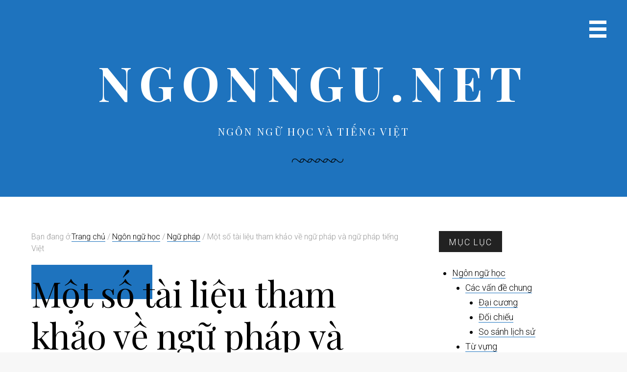

--- FILE ---
content_type: text/html; charset=UTF-8
request_url: https://ngonngu.net/tltk/162
body_size: 16388
content:
<!DOCTYPE html>
<html lang="vi">
<head >
<meta charset="UTF-8" />
<meta name="viewport" content="width=device-width, initial-scale=1" />
<meta name='robots' content='index, follow, max-image-preview:large, max-snippet:-1, max-video-preview:-1' />

	<!-- This site is optimized with the Yoast SEO plugin v26.7 - https://yoast.com/wordpress/plugins/seo/ -->
	<title>Một số tài liệu tham khảo về ngữ pháp và ngữ pháp tiếng Việt - ngonngu.net</title>
	<link rel="canonical" href="https://ngonngu.net/tltk/162" />
	<meta property="og:locale" content="vi_VN" />
	<meta property="og:type" content="article" />
	<meta property="og:title" content="Một số tài liệu tham khảo về ngữ pháp và ngữ pháp tiếng Việt - ngonngu.net" />
	<meta property="og:description" content="Danh mục một số tài liệu tham khảo về ngữ pháp và ngữ pháp tiếng Việt." />
	<meta property="og:url" content="https://ngonngu.net/tltk/162" />
	<meta property="og:site_name" content="ngonngu.net" />
	<meta property="article:published_time" content="2006-11-29T17:39:10+00:00" />
	<meta property="og:image" content="https://ngonngu.net/wp-content/uploads/2023/12/ngonngu.net_.png" />
	<meta property="og:image:width" content="1280" />
	<meta property="og:image:height" content="853" />
	<meta property="og:image:type" content="image/png" />
	<meta name="author" content="ngonngu.net" />
	<meta name="twitter:card" content="summary_large_image" />
	<meta name="twitter:label1" content="Được viết bởi" />
	<meta name="twitter:data1" content="ngonngu.net" />
	<meta name="twitter:label2" content="Ước tính thời gian đọc" />
	<meta name="twitter:data2" content="9 phút" />
	<script type="application/ld+json" class="yoast-schema-graph">{"@context":"https://schema.org","@graph":[{"@type":"Article","@id":"https://ngonngu.net/tltk/162#article","isPartOf":{"@id":"https://ngonngu.net/tltk/162"},"author":{"name":"ngonngu.net","@id":"https://ngonngu.net/#/schema/person/eedbd567973dc62e0dbd4f0392c0e85e"},"headline":"Một số tài liệu tham khảo về ngữ pháp và ngữ pháp tiếng Việt","datePublished":"2006-11-29T17:39:10+00:00","mainEntityOfPage":{"@id":"https://ngonngu.net/tltk/162"},"wordCount":1747,"publisher":{"@id":"https://ngonngu.net/#organization"},"articleSection":["Ngữ pháp"],"inLanguage":"vi"},{"@type":"WebPage","@id":"https://ngonngu.net/tltk/162","url":"https://ngonngu.net/tltk/162","name":"Một số tài liệu tham khảo về ngữ pháp và ngữ pháp tiếng Việt - ngonngu.net","isPartOf":{"@id":"https://ngonngu.net/#website"},"datePublished":"2006-11-29T17:39:10+00:00","breadcrumb":{"@id":"https://ngonngu.net/tltk/162#breadcrumb"},"inLanguage":"vi","potentialAction":[{"@type":"ReadAction","target":["https://ngonngu.net/tltk/162"]}]},{"@type":"BreadcrumbList","@id":"https://ngonngu.net/tltk/162#breadcrumb","itemListElement":[{"@type":"ListItem","position":1,"name":"Home","item":"https://ngonngu.net/"},{"@type":"ListItem","position":2,"name":"Một số tài liệu tham khảo về ngữ pháp và ngữ pháp tiếng Việt"}]},{"@type":"WebSite","@id":"https://ngonngu.net/#website","url":"https://ngonngu.net/","name":"ngonngu.net","description":"Ngôn ngữ học và Tiếng Việt","publisher":{"@id":"https://ngonngu.net/#organization"},"potentialAction":[{"@type":"SearchAction","target":{"@type":"EntryPoint","urlTemplate":"https://ngonngu.net/?s={search_term_string}"},"query-input":{"@type":"PropertyValueSpecification","valueRequired":true,"valueName":"search_term_string"}}],"inLanguage":"vi"},{"@type":"Organization","@id":"https://ngonngu.net/#organization","name":"ngonngu.net","url":"https://ngonngu.net/","logo":{"@type":"ImageObject","inLanguage":"vi","@id":"https://ngonngu.net/#/schema/logo/image/","url":"https://ngonngu.net/wp-content/uploads/2023/12/ngonngu.net_.png","contentUrl":"https://ngonngu.net/wp-content/uploads/2023/12/ngonngu.net_.png","width":1280,"height":853,"caption":"ngonngu.net"},"image":{"@id":"https://ngonngu.net/#/schema/logo/image/"}},{"@type":"Person","@id":"https://ngonngu.net/#/schema/person/eedbd567973dc62e0dbd4f0392c0e85e","name":"ngonngu.net","image":{"@type":"ImageObject","inLanguage":"vi","@id":"https://ngonngu.net/#/schema/person/image/","url":"https://secure.gravatar.com/avatar/dcc1691cfa6792876e5ec07914bd5c237747bfea8dc2a8230f49c7dc0af72494?s=96&d=mm&r=g","contentUrl":"https://secure.gravatar.com/avatar/dcc1691cfa6792876e5ec07914bd5c237747bfea8dc2a8230f49c7dc0af72494?s=96&d=mm&r=g","caption":"ngonngu.net"},"url":"https://ngonngu.net/author/lngt"}]}</script>
	<!-- / Yoast SEO plugin. -->


<link rel='dns-prefetch' href='//stats.wp.com' />
<link rel='dns-prefetch' href='//fonts.googleapis.com' />
<link rel='dns-prefetch' href='//maxcdn.bootstrapcdn.com' />
<link rel='dns-prefetch' href='//www.googletagmanager.com' />
<link rel="alternate" type="application/rss+xml" title="Dòng thông tin ngonngu.net &raquo;" href="https://ngonngu.net/feed" />
<link rel="alternate" type="application/rss+xml" title="ngonngu.net &raquo; Dòng bình luận" href="https://ngonngu.net/comments/feed" />
<link rel="alternate" type="application/rss+xml" title="ngonngu.net &raquo; Một số tài liệu tham khảo về ngữ pháp và ngữ pháp tiếng Việt Dòng bình luận" href="https://ngonngu.net/tltk/162/feed" />
<link rel="alternate" title="oNhúng (JSON)" type="application/json+oembed" href="https://ngonngu.net/wp-json/oembed/1.0/embed?url=https%3A%2F%2Fngonngu.net%2Ftltk%2F162" />
<link rel="alternate" title="oNhúng (XML)" type="text/xml+oembed" href="https://ngonngu.net/wp-json/oembed/1.0/embed?url=https%3A%2F%2Fngonngu.net%2Ftltk%2F162&#038;format=xml" />
<style id='wp-img-auto-sizes-contain-inline-css' type='text/css'>
img:is([sizes=auto i],[sizes^="auto," i]){contain-intrinsic-size:3000px 1500px}
/*# sourceURL=wp-img-auto-sizes-contain-inline-css */
</style>
<link rel='stylesheet' id='milan-pro-css' href='https://ngonngu.net/wp-content/themes/milan/style.css?ver=1.1.0' type='text/css' media='all' />
<style id='milan-pro-inline-css' type='text/css'>

		.site-header,
		.single .entry-title:before,
		.comment-reply-title  {
			background-color: #1e73be;
		}

		.archive-pagination a,
		.site-main #infinite-handle span button,
		.site-main #infinite-handle span button:hover,
		.site-main #infinite-handle span button:focus,
		.archive-pagination a:before,
		#infinite-handle button:before,
		.main-navigation a,
		.byline a,
		.cat-links a,
		.entry-content a,
		.featured-primary .entry-excerpt a,
		.post-navigation .nav-links a,
		.comment-navigation a,
		.comment-content a,
		.comment-form a,
		.comment-author span[itemprop="name"] a,
		.widget a,
		.site-footer p a,
		.breadcrumb a,
		.featured-row {
			border-color: #1e73be;
		}
		

		.site-header {
			background-image: url( '' );
		}
/*# sourceURL=milan-pro-inline-css */
</style>
<style id='wp-emoji-styles-inline-css' type='text/css'>

	img.wp-smiley, img.emoji {
		display: inline !important;
		border: none !important;
		box-shadow: none !important;
		height: 1em !important;
		width: 1em !important;
		margin: 0 0.07em !important;
		vertical-align: -0.1em !important;
		background: none !important;
		padding: 0 !important;
	}
/*# sourceURL=wp-emoji-styles-inline-css */
</style>
<style id='wp-block-library-inline-css' type='text/css'>
:root{--wp-block-synced-color:#7a00df;--wp-block-synced-color--rgb:122,0,223;--wp-bound-block-color:var(--wp-block-synced-color);--wp-editor-canvas-background:#ddd;--wp-admin-theme-color:#007cba;--wp-admin-theme-color--rgb:0,124,186;--wp-admin-theme-color-darker-10:#006ba1;--wp-admin-theme-color-darker-10--rgb:0,107,160.5;--wp-admin-theme-color-darker-20:#005a87;--wp-admin-theme-color-darker-20--rgb:0,90,135;--wp-admin-border-width-focus:2px}@media (min-resolution:192dpi){:root{--wp-admin-border-width-focus:1.5px}}.wp-element-button{cursor:pointer}:root .has-very-light-gray-background-color{background-color:#eee}:root .has-very-dark-gray-background-color{background-color:#313131}:root .has-very-light-gray-color{color:#eee}:root .has-very-dark-gray-color{color:#313131}:root .has-vivid-green-cyan-to-vivid-cyan-blue-gradient-background{background:linear-gradient(135deg,#00d084,#0693e3)}:root .has-purple-crush-gradient-background{background:linear-gradient(135deg,#34e2e4,#4721fb 50%,#ab1dfe)}:root .has-hazy-dawn-gradient-background{background:linear-gradient(135deg,#faaca8,#dad0ec)}:root .has-subdued-olive-gradient-background{background:linear-gradient(135deg,#fafae1,#67a671)}:root .has-atomic-cream-gradient-background{background:linear-gradient(135deg,#fdd79a,#004a59)}:root .has-nightshade-gradient-background{background:linear-gradient(135deg,#330968,#31cdcf)}:root .has-midnight-gradient-background{background:linear-gradient(135deg,#020381,#2874fc)}:root{--wp--preset--font-size--normal:16px;--wp--preset--font-size--huge:42px}.has-regular-font-size{font-size:1em}.has-larger-font-size{font-size:2.625em}.has-normal-font-size{font-size:var(--wp--preset--font-size--normal)}.has-huge-font-size{font-size:var(--wp--preset--font-size--huge)}.has-text-align-center{text-align:center}.has-text-align-left{text-align:left}.has-text-align-right{text-align:right}.has-fit-text{white-space:nowrap!important}#end-resizable-editor-section{display:none}.aligncenter{clear:both}.items-justified-left{justify-content:flex-start}.items-justified-center{justify-content:center}.items-justified-right{justify-content:flex-end}.items-justified-space-between{justify-content:space-between}.screen-reader-text{border:0;clip-path:inset(50%);height:1px;margin:-1px;overflow:hidden;padding:0;position:absolute;width:1px;word-wrap:normal!important}.screen-reader-text:focus{background-color:#ddd;clip-path:none;color:#444;display:block;font-size:1em;height:auto;left:5px;line-height:normal;padding:15px 23px 14px;text-decoration:none;top:5px;width:auto;z-index:100000}html :where(.has-border-color){border-style:solid}html :where([style*=border-top-color]){border-top-style:solid}html :where([style*=border-right-color]){border-right-style:solid}html :where([style*=border-bottom-color]){border-bottom-style:solid}html :where([style*=border-left-color]){border-left-style:solid}html :where([style*=border-width]){border-style:solid}html :where([style*=border-top-width]){border-top-style:solid}html :where([style*=border-right-width]){border-right-style:solid}html :where([style*=border-bottom-width]){border-bottom-style:solid}html :where([style*=border-left-width]){border-left-style:solid}html :where(img[class*=wp-image-]){height:auto;max-width:100%}:where(figure){margin:0 0 1em}html :where(.is-position-sticky){--wp-admin--admin-bar--position-offset:var(--wp-admin--admin-bar--height,0px)}@media screen and (max-width:600px){html :where(.is-position-sticky){--wp-admin--admin-bar--position-offset:0px}}

/*# sourceURL=wp-block-library-inline-css */
</style><style id='global-styles-inline-css' type='text/css'>
:root{--wp--preset--aspect-ratio--square: 1;--wp--preset--aspect-ratio--4-3: 4/3;--wp--preset--aspect-ratio--3-4: 3/4;--wp--preset--aspect-ratio--3-2: 3/2;--wp--preset--aspect-ratio--2-3: 2/3;--wp--preset--aspect-ratio--16-9: 16/9;--wp--preset--aspect-ratio--9-16: 9/16;--wp--preset--color--black: #000000;--wp--preset--color--cyan-bluish-gray: #abb8c3;--wp--preset--color--white: #ffffff;--wp--preset--color--pale-pink: #f78da7;--wp--preset--color--vivid-red: #cf2e2e;--wp--preset--color--luminous-vivid-orange: #ff6900;--wp--preset--color--luminous-vivid-amber: #fcb900;--wp--preset--color--light-green-cyan: #7bdcb5;--wp--preset--color--vivid-green-cyan: #00d084;--wp--preset--color--pale-cyan-blue: #8ed1fc;--wp--preset--color--vivid-cyan-blue: #0693e3;--wp--preset--color--vivid-purple: #9b51e0;--wp--preset--gradient--vivid-cyan-blue-to-vivid-purple: linear-gradient(135deg,rgb(6,147,227) 0%,rgb(155,81,224) 100%);--wp--preset--gradient--light-green-cyan-to-vivid-green-cyan: linear-gradient(135deg,rgb(122,220,180) 0%,rgb(0,208,130) 100%);--wp--preset--gradient--luminous-vivid-amber-to-luminous-vivid-orange: linear-gradient(135deg,rgb(252,185,0) 0%,rgb(255,105,0) 100%);--wp--preset--gradient--luminous-vivid-orange-to-vivid-red: linear-gradient(135deg,rgb(255,105,0) 0%,rgb(207,46,46) 100%);--wp--preset--gradient--very-light-gray-to-cyan-bluish-gray: linear-gradient(135deg,rgb(238,238,238) 0%,rgb(169,184,195) 100%);--wp--preset--gradient--cool-to-warm-spectrum: linear-gradient(135deg,rgb(74,234,220) 0%,rgb(151,120,209) 20%,rgb(207,42,186) 40%,rgb(238,44,130) 60%,rgb(251,105,98) 80%,rgb(254,248,76) 100%);--wp--preset--gradient--blush-light-purple: linear-gradient(135deg,rgb(255,206,236) 0%,rgb(152,150,240) 100%);--wp--preset--gradient--blush-bordeaux: linear-gradient(135deg,rgb(254,205,165) 0%,rgb(254,45,45) 50%,rgb(107,0,62) 100%);--wp--preset--gradient--luminous-dusk: linear-gradient(135deg,rgb(255,203,112) 0%,rgb(199,81,192) 50%,rgb(65,88,208) 100%);--wp--preset--gradient--pale-ocean: linear-gradient(135deg,rgb(255,245,203) 0%,rgb(182,227,212) 50%,rgb(51,167,181) 100%);--wp--preset--gradient--electric-grass: linear-gradient(135deg,rgb(202,248,128) 0%,rgb(113,206,126) 100%);--wp--preset--gradient--midnight: linear-gradient(135deg,rgb(2,3,129) 0%,rgb(40,116,252) 100%);--wp--preset--font-size--small: 13px;--wp--preset--font-size--medium: 20px;--wp--preset--font-size--large: 36px;--wp--preset--font-size--x-large: 42px;--wp--preset--spacing--20: 0.44rem;--wp--preset--spacing--30: 0.67rem;--wp--preset--spacing--40: 1rem;--wp--preset--spacing--50: 1.5rem;--wp--preset--spacing--60: 2.25rem;--wp--preset--spacing--70: 3.38rem;--wp--preset--spacing--80: 5.06rem;--wp--preset--shadow--natural: 6px 6px 9px rgba(0, 0, 0, 0.2);--wp--preset--shadow--deep: 12px 12px 50px rgba(0, 0, 0, 0.4);--wp--preset--shadow--sharp: 6px 6px 0px rgba(0, 0, 0, 0.2);--wp--preset--shadow--outlined: 6px 6px 0px -3px rgb(255, 255, 255), 6px 6px rgb(0, 0, 0);--wp--preset--shadow--crisp: 6px 6px 0px rgb(0, 0, 0);}:where(.is-layout-flex){gap: 0.5em;}:where(.is-layout-grid){gap: 0.5em;}body .is-layout-flex{display: flex;}.is-layout-flex{flex-wrap: wrap;align-items: center;}.is-layout-flex > :is(*, div){margin: 0;}body .is-layout-grid{display: grid;}.is-layout-grid > :is(*, div){margin: 0;}:where(.wp-block-columns.is-layout-flex){gap: 2em;}:where(.wp-block-columns.is-layout-grid){gap: 2em;}:where(.wp-block-post-template.is-layout-flex){gap: 1.25em;}:where(.wp-block-post-template.is-layout-grid){gap: 1.25em;}.has-black-color{color: var(--wp--preset--color--black) !important;}.has-cyan-bluish-gray-color{color: var(--wp--preset--color--cyan-bluish-gray) !important;}.has-white-color{color: var(--wp--preset--color--white) !important;}.has-pale-pink-color{color: var(--wp--preset--color--pale-pink) !important;}.has-vivid-red-color{color: var(--wp--preset--color--vivid-red) !important;}.has-luminous-vivid-orange-color{color: var(--wp--preset--color--luminous-vivid-orange) !important;}.has-luminous-vivid-amber-color{color: var(--wp--preset--color--luminous-vivid-amber) !important;}.has-light-green-cyan-color{color: var(--wp--preset--color--light-green-cyan) !important;}.has-vivid-green-cyan-color{color: var(--wp--preset--color--vivid-green-cyan) !important;}.has-pale-cyan-blue-color{color: var(--wp--preset--color--pale-cyan-blue) !important;}.has-vivid-cyan-blue-color{color: var(--wp--preset--color--vivid-cyan-blue) !important;}.has-vivid-purple-color{color: var(--wp--preset--color--vivid-purple) !important;}.has-black-background-color{background-color: var(--wp--preset--color--black) !important;}.has-cyan-bluish-gray-background-color{background-color: var(--wp--preset--color--cyan-bluish-gray) !important;}.has-white-background-color{background-color: var(--wp--preset--color--white) !important;}.has-pale-pink-background-color{background-color: var(--wp--preset--color--pale-pink) !important;}.has-vivid-red-background-color{background-color: var(--wp--preset--color--vivid-red) !important;}.has-luminous-vivid-orange-background-color{background-color: var(--wp--preset--color--luminous-vivid-orange) !important;}.has-luminous-vivid-amber-background-color{background-color: var(--wp--preset--color--luminous-vivid-amber) !important;}.has-light-green-cyan-background-color{background-color: var(--wp--preset--color--light-green-cyan) !important;}.has-vivid-green-cyan-background-color{background-color: var(--wp--preset--color--vivid-green-cyan) !important;}.has-pale-cyan-blue-background-color{background-color: var(--wp--preset--color--pale-cyan-blue) !important;}.has-vivid-cyan-blue-background-color{background-color: var(--wp--preset--color--vivid-cyan-blue) !important;}.has-vivid-purple-background-color{background-color: var(--wp--preset--color--vivid-purple) !important;}.has-black-border-color{border-color: var(--wp--preset--color--black) !important;}.has-cyan-bluish-gray-border-color{border-color: var(--wp--preset--color--cyan-bluish-gray) !important;}.has-white-border-color{border-color: var(--wp--preset--color--white) !important;}.has-pale-pink-border-color{border-color: var(--wp--preset--color--pale-pink) !important;}.has-vivid-red-border-color{border-color: var(--wp--preset--color--vivid-red) !important;}.has-luminous-vivid-orange-border-color{border-color: var(--wp--preset--color--luminous-vivid-orange) !important;}.has-luminous-vivid-amber-border-color{border-color: var(--wp--preset--color--luminous-vivid-amber) !important;}.has-light-green-cyan-border-color{border-color: var(--wp--preset--color--light-green-cyan) !important;}.has-vivid-green-cyan-border-color{border-color: var(--wp--preset--color--vivid-green-cyan) !important;}.has-pale-cyan-blue-border-color{border-color: var(--wp--preset--color--pale-cyan-blue) !important;}.has-vivid-cyan-blue-border-color{border-color: var(--wp--preset--color--vivid-cyan-blue) !important;}.has-vivid-purple-border-color{border-color: var(--wp--preset--color--vivid-purple) !important;}.has-vivid-cyan-blue-to-vivid-purple-gradient-background{background: var(--wp--preset--gradient--vivid-cyan-blue-to-vivid-purple) !important;}.has-light-green-cyan-to-vivid-green-cyan-gradient-background{background: var(--wp--preset--gradient--light-green-cyan-to-vivid-green-cyan) !important;}.has-luminous-vivid-amber-to-luminous-vivid-orange-gradient-background{background: var(--wp--preset--gradient--luminous-vivid-amber-to-luminous-vivid-orange) !important;}.has-luminous-vivid-orange-to-vivid-red-gradient-background{background: var(--wp--preset--gradient--luminous-vivid-orange-to-vivid-red) !important;}.has-very-light-gray-to-cyan-bluish-gray-gradient-background{background: var(--wp--preset--gradient--very-light-gray-to-cyan-bluish-gray) !important;}.has-cool-to-warm-spectrum-gradient-background{background: var(--wp--preset--gradient--cool-to-warm-spectrum) !important;}.has-blush-light-purple-gradient-background{background: var(--wp--preset--gradient--blush-light-purple) !important;}.has-blush-bordeaux-gradient-background{background: var(--wp--preset--gradient--blush-bordeaux) !important;}.has-luminous-dusk-gradient-background{background: var(--wp--preset--gradient--luminous-dusk) !important;}.has-pale-ocean-gradient-background{background: var(--wp--preset--gradient--pale-ocean) !important;}.has-electric-grass-gradient-background{background: var(--wp--preset--gradient--electric-grass) !important;}.has-midnight-gradient-background{background: var(--wp--preset--gradient--midnight) !important;}.has-small-font-size{font-size: var(--wp--preset--font-size--small) !important;}.has-medium-font-size{font-size: var(--wp--preset--font-size--medium) !important;}.has-large-font-size{font-size: var(--wp--preset--font-size--large) !important;}.has-x-large-font-size{font-size: var(--wp--preset--font-size--x-large) !important;}
/*# sourceURL=global-styles-inline-css */
</style>

<style id='classic-theme-styles-inline-css' type='text/css'>
/*! This file is auto-generated */
.wp-block-button__link{color:#fff;background-color:#32373c;border-radius:9999px;box-shadow:none;text-decoration:none;padding:calc(.667em + 2px) calc(1.333em + 2px);font-size:1.125em}.wp-block-file__button{background:#32373c;color:#fff;text-decoration:none}
/*# sourceURL=/wp-includes/css/classic-themes.min.css */
</style>
<link rel='stylesheet' id='google-fonts-css' href='//fonts.googleapis.com/css?family=Playfair+Display%3A400%2C400italic%2C700%2C700italic%7CRoboto%3A100%2C300italic%2C300%2C400italic%2C700%2C700italic&#038;ver=1.1.0' type='text/css' media='all' />
<link rel='stylesheet' id='font-awesome-css' href='//maxcdn.bootstrapcdn.com/font-awesome/4.5.0/css/font-awesome.min.css?ver=6.9' type='text/css' media='all' />
<link rel='stylesheet' id='jetpack-subscriptions-css' href='https://ngonngu.net/wp-content/plugins/jetpack/_inc/build/subscriptions/subscriptions.min.css?ver=15.4' type='text/css' media='all' />
<link rel='stylesheet' id='sharedaddy-css' href='https://ngonngu.net/wp-content/plugins/jetpack/modules/sharedaddy/sharing.css?ver=15.4' type='text/css' media='all' />
<link rel='stylesheet' id='social-logos-css' href='https://ngonngu.net/wp-content/plugins/jetpack/_inc/social-logos/social-logos.min.css?ver=15.4' type='text/css' media='all' />
<script type="text/javascript" src="https://ngonngu.net/wp-includes/js/jquery/jquery.min.js?ver=3.7.1" id="jquery-core-js"></script>
<script type="text/javascript" src="https://ngonngu.net/wp-includes/js/jquery/jquery-migrate.min.js?ver=3.4.1" id="jquery-migrate-js"></script>
<script type="text/javascript" src="https://ngonngu.net/wp-content/themes/milan/js/main.js?ver=1.1.0" id="milan-js"></script>
<link rel="https://api.w.org/" href="https://ngonngu.net/wp-json/" /><link rel="alternate" title="JSON" type="application/json" href="https://ngonngu.net/wp-json/wp/v2/posts/162" /><link rel="EditURI" type="application/rsd+xml" title="RSD" href="https://ngonngu.net/xmlrpc.php?rsd" />
<meta name="generator" content="WordPress 6.9" />
<link rel='shortlink' href='https://wp.me/saRYy6-tltk' />
<meta name="generator" content="Site Kit by Google 1.168.0" />	<style>img#wpstats{display:none}</style>
		<link rel="icon" href="http://ngonngu.net/favicon.ico" />
<link rel="pingback" href="https://ngonngu.net/xmlrpc.php" />

<!-- Thẻ meta Google AdSense được thêm bởi Site Kit -->
<meta name="google-adsense-platform-account" content="ca-host-pub-2644536267352236">
<meta name="google-adsense-platform-domain" content="sitekit.withgoogle.com">
<!-- Kết thúc thẻ meta Google AdSense được thêm bởi Site Kit -->
	<style type="text/css">
			.site-title a,
		.site-description,
		.site-branding:after {
			color: #ffffff;
		}
		.menu-toggle {
			border-color: #ffffff;
		}
		</style>
			<style type="text/css" id="wp-custom-css">
			/* Logo */
@media (max-width: 1000px) {
	.site-title a {font-size: 45px;}
}
@media (max-width: 600px) {
	.site-title a {font-size: 30px;}
}
@media (max-width: 400px) {
	.site-title a {font-size: 25px;}
}

/* Menu */

#slide-menu {
	background: #ccc;
	padding-top: 4em;
}

button.menu-expand {
	padding: 0 10px 0 20px;
	font-size:25px
}
/* Frontpage Featured */

.featured-primary .featured-content {
	background: rgba(255, 162, 57, 0.85);
}

.featured-primary .entry-title {
	font-style: normal;
}

.featured-primary .entry-excerpt {
	display: none;
}

.featured-row img {
	border-radius: 50%;
}

.featured-primary .entry-title a {
	color: #ffffff;
}

/* Meta */

.breadcrumb {
		color: #999;
}

.single .entry-header .entry-meta {
	margin-top: 2em;
	padding-bottom: 2em;
	width: 100%;
	color: #444;
}

.single .entry-meta .posted-on, .single .entry-meta .cat-links {
	margin-left: 0;
}

.single .entry-header .entry-meta span {
	font-size: 1.3em;
	font-weight: bold;
}

.archive .entry-header .entry-meta time {
	display: block;
}

.single .entry-header .entry-meta time {
	display: none;
}

@media (max-width: 800px) {
	.breadcrumb {
		font-size: small;
	}
	.single .entry-header .entry-meta time {
		display: block;
	}
	.single .entry-title:before {
		background: none;
	}
	.single .entry-wrap .entry-meta {
		display: none;
	}
}

.content .entry-header .entry-meta > span {
	border-top: 1px solid #dddddd;
	padding-top: 5px;
	padding-left: 0;
}

.entry-meta .post-author {
	display: none;
}
.single .posted-on {
	margin-top: 0.5em;
}

.entry-title a {
	color: #1E73BE;
}

/* Size */
.entry-content, .entry-content p, .entry-content h4, .entry-content table, .entry-content blockquote, .entry-content li {
	font-size:0.9em;
}

/* Heading */

.entry-content h2 {
	font-size: 130%;
	font-weight: bold;
}
.entry-content h3 {
	font-size: 110%;
	font-weight: bold;
	font-style: italic;
}
.entry-content h4 {
	font-weight: normal;
	font-style: italic;
}

.entry-content h2, .entry-content h3, .entry-content h4 {
	margin-top: 0;
	margin-bottom: 1em;
	text-align: left;
	clear: none;
}

/* Paragraphy */

.single .entry-content p {
	text-align:justify;
	text-indent:2em;
	margin-top:1em;
	margin-bottom:1em;
}
.single .entry-content p:first-child {
	margin-top: 0;
}

/* Blocks */
.entry-content blockquote, div.indent {
	margin:0.5em 1em 1em 10mm;
	text-align:justify;
	color:#444;
}
.entry-content blockquote blockquote, div.indent div {
	margin:0.5em 1em 0.5em 6mm;
}
.entry-content blockquote p, div.indent p {
	text-indent:0;
}
.single .entry-content p.indent {
	text-indent: 0;
	margin:0.5em 1em 1em 10mm;
}

/* Table */

.entry-content table {
	line-height: 1.5em;
	border:none;
}
.entry-content tbody, .entry-content td, .entry-content tr {
	padding: 0
}

/* Listing */
.single .entry-content ul, .single .entry-content ol, .page .entry-content ul, .page .entry-content ol {
	padding-left:1em;
	margin-top:1em;
	margin-bottom:1em;
	margin-left:1em;
	text-align:left;
}

/* Pre-format */
.entry-content code {
	color:#000090;
}
.entry-content .code {
	padding:5px;
	border:1px solid gray;
	background-color:#eee;
}
.entry-content .code, .entry-content code {
	font-family: 'Courier New', monospace;
	font-size:110%;
	background: none;
}
.entry-content pre, .entry-content .TerminalCommand, .entry-content .CodeSample {
	font-family: 'Courier New', monospace;
	font-size:80%;
	text-align:left;
	line-height: 1em;
	margin-bottom: 1em;
}

/* #### Special #### */
:lang(zh) {
	font-size:125%;
}
.ipa {
	font-family:"Lucida Sans Unicode", "DejaVu Sans", san-serif;
	font-size:110%;
}
.hide {
	display:none;
}
.error {
	margin:3em 0;
	text-indent:0;
	text-align:center;
	color:red;
}
.entry-content .noindent,
.entry-content .center,
.entry-content p.fp,
.entry-content p.br,
.entry-content .indent,
.single .entry-content h2 + p,
.single .entry-content h3 + p,
.single .entry-content h4 + p,
.entry-content p.label,
.entry-content p.more,
.blog .entry-content p,
.archive .entry-content p,
.entry-content p:first-child,
#ref p,
.CodeSample,
.WrongCodeSample,
.TerminalCommand {
	text-indent:0;
}

/* Contents :: Diagrams, Lines */
.entry-content .table {
	padding:7px 0 7px 0;
}
.entry-content .img {
	text-align:center;
	margin:5px 3px;
}
.entry-content .center {
	text-align:center;
	padding:5px;
}
.entry-content .limg {
	float:left;
	padding:0 5px 3px 0;
}
.entry-content .rimg {
	float:right;
	padding:0 0 3px 5px;
}
.entry-content .rimg, .entry-content .limg {
	font-size:x-small;
	color:#000080;
}
.entry-content .clear {
	clear:both
}
.entry-content .ngang {
  border-bottom: 1px solid #000080;
}
.entry-content .doc {
	border-left: 1px solid #000080;
}
/* Content :: Captions */
figcaption {
	font-size: 80%;
}

.entry-content p.label {
	margin:3px 3px 10px 3px;
	text-align:center;
	color:#444;
}
.entry-content caption {
	padding:3px 0 5px 0;
	font-weight:bold;
	color:#444;
}
.entry-content p.more {
	text-align:right;
	font-style:italic;
}
.entry-content .more a {
	font-style:normal;
}
.entry-content .desc {
	margin-left:2em;
	text-align:justify;
}
.entry-content .references {
	margin-top:2em;
	text-align:center;
}

#alphabet {
	padding:10px;
	text-align:center;
	font-size:3em;
	color:#0066FF;
}
#alphabet:before {
	content:'- ';
}
#alphabet:after {
	content:' -';
}

/* Footer */
.footer-widgets {
	background: #111111;
	color: #eee;
}
.footer-widgets button {
	border: 1px solid #999;
	color: #eee;
}

.featured-primary .featured-content .entry-meta,
.featured-primary .featured-content .entry-meta .entry-time:before {
	color: #eee;
}

		</style>
		</head>
<body class="wp-singular post-template-default single single-post postid-162 single-format-standard wp-theme-genesis wp-child-theme-milan custom-header header-full-width content-sidebar genesis-breadcrumbs-visible genesis-footer-widgets-visible"><div class="site-container"><ul class="genesis-skip-link"><li><a href="#genesis-nav-primary" class="screen-reader-shortcut"> Bỏ qua primary navigation</a></li><li><a href="#genesis-content" class="screen-reader-shortcut"> Skip to main content</a></li><li><a href="#genesis-sidebar-primary" class="screen-reader-shortcut"> Bỏ qua primary sidebar</a></li><li><a href="#genesis-footer-widgets" class="screen-reader-shortcut"> Bỏ qua footer</a></li></ul><header class="site-header"><div class="wrap"><div class="title-area"><p class="site-title"><a href="https://ngonngu.net/">ngonngu.net</a></p><p class="site-description">Ngôn ngữ học và Tiếng Việt</p></div>	<button id="menu-toggle" class="menu-toggle" aria-controls="primary-menu" aria-expanded="false"><span class="screen-reader-text">Menu chính</span></button>
</div></header>	<div id="slide-menu" class="slide-menu">
				<nav id="site-navigation" class="main-navigation" role="navigation">
			<div class="menu-main-menu-container"><ul id="primary-menu" class="menu"><li id="menu-item-376" class="menu-item menu-item-type-taxonomy menu-item-object-category current-post-ancestor menu-item-has-children menu-item-376"><a href="https://ngonngu.net/category/nnh">Ngôn ngữ học</a>
<ul class="sub-menu">
	<li id="menu-item-377" class="menu-item menu-item-type-taxonomy menu-item-object-category menu-item-has-children menu-item-377"><a href="https://ngonngu.net/category/nnh/vdchung">Các vấn đề chung</a>
	<ul class="sub-menu">
		<li id="menu-item-378" class="menu-item menu-item-type-taxonomy menu-item-object-category menu-item-378"><a href="https://ngonngu.net/category/nnh/vdchung/daicuong">Đại cương</a></li>
		<li id="menu-item-379" class="menu-item menu-item-type-taxonomy menu-item-object-category menu-item-379"><a href="https://ngonngu.net/category/nnh/vdchung/doichieu">Đối chiếu</a></li>
		<li id="menu-item-380" class="menu-item menu-item-type-taxonomy menu-item-object-category menu-item-380"><a href="https://ngonngu.net/category/nnh/vdchung/lichsu">So sánh lịch sử</a></li>
	</ul>
</li>
	<li id="menu-item-390" class="menu-item menu-item-type-taxonomy menu-item-object-category menu-item-390"><a href="https://ngonngu.net/category/nnh/tuvung">Từ vựng</a></li>
	<li id="menu-item-383" class="menu-item menu-item-type-taxonomy menu-item-object-category menu-item-has-children menu-item-383"><a href="https://ngonngu.net/category/nnh/nguam">Ngữ âm</a>
	<ul class="sub-menu">
		<li id="menu-item-386" class="menu-item menu-item-type-taxonomy menu-item-object-category menu-item-386"><a href="https://ngonngu.net/category/nnh/nguam/nguamhoc">Ngữ âm học</a></li>
		<li id="menu-item-384" class="menu-item menu-item-type-taxonomy menu-item-object-category menu-item-384"><a href="https://ngonngu.net/category/nnh/nguam/amvihoc">Âm vị học</a></li>
		<li id="menu-item-385" class="menu-item menu-item-type-taxonomy menu-item-object-category menu-item-385"><a href="https://ngonngu.net/category/nnh/nguam/chuviet">Chữ viết</a></li>
	</ul>
</li>
	<li id="menu-item-389" class="menu-item menu-item-type-taxonomy menu-item-object-category current-post-ancestor current-menu-parent current-post-parent menu-item-389"><a href="https://ngonngu.net/category/nnh/nguphap">Ngữ pháp</a></li>
	<li id="menu-item-388" class="menu-item menu-item-type-taxonomy menu-item-object-category menu-item-388"><a href="https://ngonngu.net/category/nnh/ngunghia">Ngữ nghĩa học</a></li>
	<li id="menu-item-387" class="menu-item menu-item-type-taxonomy menu-item-object-category menu-item-387"><a href="https://ngonngu.net/category/nnh/ngudung">Ngữ dụng học</a></li>
	<li id="menu-item-382" class="menu-item menu-item-type-taxonomy menu-item-object-category menu-item-382"><a href="https://ngonngu.net/category/nnh/nnhxh">Ngôn ngữ học xã hội</a></li>
	<li id="menu-item-381" class="menu-item menu-item-type-taxonomy menu-item-object-category menu-item-381"><a href="https://ngonngu.net/category/nnh/khuynhhuong">Khuynh hướng</a></li>
</ul>
</li>
<li id="menu-item-391" class="menu-item menu-item-type-taxonomy menu-item-object-category menu-item-has-children menu-item-391"><a href="https://ngonngu.net/category/tiengviet">Tiếng Việt</a>
<ul class="sub-menu">
	<li id="menu-item-393" class="menu-item menu-item-type-taxonomy menu-item-object-category menu-item-393"><a href="https://ngonngu.net/category/tiengviet/lichsu">Lịch sử</a></li>
	<li id="menu-item-394" class="menu-item menu-item-type-taxonomy menu-item-object-category menu-item-394"><a href="https://ngonngu.net/category/tiengviet/phuongngu">Phương ngữ</a></li>
	<li id="menu-item-392" class="menu-item menu-item-type-taxonomy menu-item-object-category menu-item-392"><a href="https://ngonngu.net/category/tiengviet/hientai">Hiện tại</a></li>
</ul>
</li>
<li id="menu-item-372" class="menu-item menu-item-type-taxonomy menu-item-object-category menu-item-has-children menu-item-372"><a href="https://ngonngu.net/category/misc">Chuyên đề</a>
<ul class="sub-menu">
	<li id="menu-item-375" class="menu-item menu-item-type-taxonomy menu-item-object-category menu-item-375"><a href="https://ngonngu.net/category/misc/cntt">Tiếng Việt &amp; CNTT</a></li>
	<li id="menu-item-373" class="menu-item menu-item-type-taxonomy menu-item-object-category menu-item-373"><a href="https://ngonngu.net/category/misc/tltk">Tài liệu tham khảo</a></li>
	<li id="menu-item-374" class="menu-item menu-item-type-taxonomy menu-item-object-category menu-item-374"><a href="https://ngonngu.net/category/misc/tonghop">Thông tin tổng hợp</a></li>
</ul>
</li>
<li id="menu-item-566" class="menu-item menu-item-type-custom menu-item-object-custom menu-item-566"><a href="https://ngonngu.net/extra.php?s=1">Ngày này năm xưa</a></li>
<li id="menu-item-642" class="menu-item menu-item-type-custom menu-item-object-custom menu-item-642"><a href="https://s.ngonngu.net">Dự án S</a></li>
<li id="menu-item-670" class="menu-item menu-item-type-post_type menu-item-object-page menu-item-670"><a href="https://ngonngu.net/lien-he">Liên hệ &#038; Hỗ trợ</a></li>
</ul></div>		</nav><!-- #site-navigation -->
	</div><!-- #slide-menu -->
<div class="site-inner"><div class="content-sidebar-wrap"><main class="content" id="genesis-content"><div class="breadcrumb">Bạn đang ở:<span class="breadcrumb-link-wrap"><a class="breadcrumb-link" href="https://ngonngu.net/"><span class="breadcrumb-link-text-wrap">Trang chủ</span></a><meta ></span> <span aria-label="breadcrumb separator">/</span> <span class="breadcrumb-link-wrap"><a class="breadcrumb-link" href="https://ngonngu.net/category/nnh"><span class="breadcrumb-link-text-wrap">Ngôn ngữ học</span></a><meta ></span> <span aria-label="breadcrumb separator">/</span> <span class="breadcrumb-link-wrap"><a class="breadcrumb-link" href="https://ngonngu.net/category/nnh/nguphap"><span class="breadcrumb-link-text-wrap">Ngữ pháp</span></a><meta ></span> <span aria-label="breadcrumb separator">/</span> Một số tài liệu tham khảo về ngữ pháp và ngữ pháp tiếng Việt</div><article class="post-162 post type-post status-publish format-standard category-nguphap entry" aria-label="Một số tài liệu tham khảo về ngữ pháp và ngữ pháp tiếng Việt"><header class="entry-header"><h1 class="entry-title">Một số tài liệu tham khảo về ngữ pháp và ngữ pháp tiếng Việt</h1>
<p class="entry-meta"> <time class="entry-time">30/11/2006</time></p></header><div class="entry-wrap"><div class="entry-meta"><div class="post-author"><img alt='' src='https://secure.gravatar.com/avatar/dcc1691cfa6792876e5ec07914bd5c237747bfea8dc2a8230f49c7dc0af72494?s=70&#038;d=mm&#038;r=g' srcset='https://secure.gravatar.com/avatar/dcc1691cfa6792876e5ec07914bd5c237747bfea8dc2a8230f49c7dc0af72494?s=140&#038;d=mm&#038;r=g 2x' class='avatar avatar-70 photo' height='70' width='70' decoding='async'/><span class="byline"> <span class="author vcard"><a class="url fn n" href="https://ngonngu.net/author/lngt">ngonngu.net</a></span></span></div><span class="posted-on"><a href="https://ngonngu.net/tltk/162" rel="bookmark"><time class="entry-date published updated" datetime="2006-11-30T00:39:10+07:00">30/11/2006</time></a></span><span class="cat-links"><span class="cats-title">Chuyên mục:</span><ul class="post-categories">
	<li><a href="https://ngonngu.net/category/nnh/nguphap" rel="category tag">Ngữ pháp</a></li></ul></span></div><div class="entry-content"><ol>
<li><b>Bùi Đức Tịnh</b> (1952). <i>Văn phạm Việt Nam</i>. P. Văn Tươi, Sài Gòn.</li>
<li><b>Bulteau, B.</b> (1950). <i>Cours d&#8217;annamite</i>. Larouse, Paris.</li>
<li><b>Bưxtrov, I.X.; Nguyễn Tài Cẩn &amp; Xtankêvich N.V.</b> (1975). <i>Ngữ pháp tiếng Việt</i>. Nxb Nauka (tiếng Nga).</li>
<li><b>Cadiere, L.</b> (1958). <i>Syntaxe de la langue Vietnamienne</i>. Ecole FranVaise d&#8217; Extreme Orient, Paris.</li>
<li><b>Cao Xuân Hạo</b> (1991). <i>Tiếng Việt &ndash; Sơ thảo ngữ pháp chức năng</i> (tập 1). Nxb Khoa học Xã hội, Tp Hồ Chí Minh.</li>
<li><b>Cao Xuân Hạo</b> (2001). <i>Tiếng Việt – Văn Việt – Người Việt</i>. Nxb Trẻ.</li>
<li><b>Dik, S.M.</b> (1989). <i>The Theory of Functional Grammar, Part 1</i>: <i>The Structure of the Clause</i>. Dordrecht, Foris.</li>
<li><b>Diệp Quang Ban</b> (1972). <i>Xung quanh việc phân biệt câu ghép với câu đơn</i>. T/c <i>Ngôn ngữ</i>, số 4/1972.</li>
<li><b>Diệp Quang Ban</b> (1980). <i>Một số vấn đề về câu tồn tại trong tiếng Việt ngày nay</i> (Luận án phó tiến sĩ khoa học ngữ văn). Đại học Sư phạm I Hà Nội.</li>
<li><b>Diệp Quang Ban</b> (1984). <i>Bàn về vấn đề thành phần câu ứng dụng vào tiếng Việt</i>. In trong <i>Những vấn đề ngữ pháp tiếng Việt</i> (Lưu Vân Lăng chủ biên). Nxb Khoa học Xã hội, H.</li>
<li><b>Diệp Quang Ban</b> (1987). <i>Câu đơn tiếng Việt</i>. Nxb Giáo dục, H.</li>
<li><b>Diệp Quang Ban</b> (1989). <i>Ngữ pháp tiếng Việt phổ thông, tập 2</i>. Nxb ĐH và THCN, H.</li>
<li><b>Diệp Quang Ban</b> (2000). <i>Thử điểm qua việc nghiên cứu ngữ pháp tiếng Việt trong nửa thế kỉ qua</i>. T/c <i>Ngôn ngữ</i>, số 9/2000, trang 41&ndash;47.</li>
<li><b>Dyvik, H.J.J.</b> (1984). <i>Subject or Topic in Vietnamese</i>?. University of Bergen.</li>
<li><b>Đái Xuân Ninh</b> (1973). <i>Có nên xem &quot;Câu đơn có trạng ngữ&quot; là một kiểu câu ghép không?</i>. T/c <i>Ngôn ngữ</i>, số 3/1973, trang 49&ndash;55.</li>
<li><b>Đinh Văn Đức</b> (1986). <i>Ngữ pháp tiếng Việt: Từ loại</i>. Nxb ĐH và THCN, H.</li>
<li><b>Emeneau, M.B.</b> (1951). <i>Studies in Vietnamese (Annamese) grammar</i>. Barkeley and Los Angeles.</li>
<li><b>Gage, William W. &amp; Jackson, Merrill H.</b> (1953). <i>Verb Construction in Vietnamese</i>. In: <i>Southeast Asia Program. Data Paper N.9 mineographed</i>. Department of Far Eastern Studies, Cornell University, Itcatha, New York.</li>
<li><b>Givón, T.</b> (1984). <i>Syntax, a functional-typological introduction</i> (volume 1). John Benjamins publishing company, Amsterdam/Philadenlphia.</li>
<li><b>Hoàng Trọng Phiến</b> (1980). <i>Ngữ pháp tiếng Việt: Câu</i>. Nxb ĐH và THCN, H.</li>
<li><b>Hoàng Tuệ; Lê Cận &amp; Cù Đình Tú</b> (1962). <i>Giáo trình về Việt ngữ</i>. Đại học Sư phạm, H.</li>
<li><b>Hồng Dân</b> (1972). <i>Nên xem &quot;Câu đơn có trạng ngữ&quot; là một kiểu câu ghép</i>. T/c <i>Ngôn ngữ</i>, số 4/1972, trang 26&ndash;36.</li>
<li><b>Huỳnh Mai</b> (1971). <i>Về vấn đề trạng ngữ trong tiếng Việt</i>. T/c <i>Ngôn ngữ</i>, số 3/1971, trang 13&ndash;21.</li>
<li><b>Jakhontov, X.E.</b> (1971). <i>Những nguyên tắc phân xuất thành phần câu trong tiếng Hán</i>. In trong: &quot;<i>Những ngôn ngữ Trung Quốc và Đông Nam Á</i>. Nxb Nauka, M.</li>
<li><b>Jones, Robert B.Jr. &amp; Huỳnh Sanh Thông</b> (1960). <i>Introduction to Spoken Vietnamese</i>. American Council of Learned Societies, Washington DC.</li>
<li><b>Le Van Li</b> (1948). <i>Le parler Vietnamien</i>. Paris.</li>
<li><b>Lê Xuân Thại</b> (1969). <i>Cụm từ và phân tích câu theo cụm từ</i>. T/c <i>Ngôn ngữ</i>, số 2/ 1969, trang 32&ndash;42.</li>
<li><b>Lê Xuân Thại</b> (1995). <i>Câu chủ vị trong tiếng Việt</i>. Nxb Khoa học Xã hội, H.</li>
<li><b>Lekomtsev, Yu.K.</b> (1964). <i>Cấu trúc câu đơn tiếng Việt</i>. Nxb Nauka (tiếng Nga), M.</li>
<li><b>Li, Ch.N. &amp; Thompson, S.A.</b> (1976). <i>Subject and Topic: A new typology of language</i>. In Li (ed): <i>Subject and Topic</i>. Academic Press, New York, p. 445&ndash;455.</li>
<li><b>Lưu Vân Lăng</b> (1970). <i>Nghiên cứu tiếng Việt theo quan điểm ngữ đoạn tầng bậc có hạt nhân</i>. T/c <i>Ngôn ngữ</i>, số 3/ 1970, trang 35&ndash;44.</li>
<li><b>Lưu Vân Lăng</b> (1987). <i>Phương pháp phân tích theo tầng bậc hạt nhân</i>. (Báo cáo tại Hội nghị ngôn ngữ học quốc tế tại Berlin)</li>
<li><b>Lyons, J.</b> (1968). <i>Introduction to the theoretical linguistics</i>. Cambridge University Press.</li>
<li><b>Lí Toàn Thắng</b> (1981). <i>Giới thiệu lí thuyết phân đoạn câu</i>. T/c <i>Ngôn ngữ</i>, số 1/1981, trang 45&ndash;54.</li>
<li><b>Lí Toàn Thắng &amp; Nguyễn Thị Nga</b> (1982). <i>Tìm hiểu thêm về loại câu &quot;N2-N1-V&quot;</i> . T/c <i>Ngôn ngữ</i>, số 1/1982, trang 21&ndash;29.</li>
<li><b>Mai Ngọc Chừ; Vũ Đức Nghiệu &amp; Hoàng Trọng Phiến</b> (1997). <i>Cơ sở ngôn ngữ học và tiếng Việt</i>, Nxb Giáo dục, H.</li>
<li><b>Nguyễn Kim Thản</b> (1964). <i>Nghiên cứu về ngữ pháp tiếng Việt, tập 2</i>. Nxb Khoa học Xã hội, H.</li>
<li><b>Nguyễn Kim Thản</b> (1977). <i>Động từ trong tiếng Việt</i>.  Nxb Khoa học Xã hội, H.</li>
<li><b>Nguyễn Kim Thản</b> (1981). <i>Cơ sở ngữ pháp tiếng Việt</i>. Nxb Tổng hợp, Tp Hồ Chí Minh.</li>
<li><b>Nguyễn Lân</b> (1956). <i>Ngữ pháp tiếng Việt, Lớp 5, lớp 6, lớp 7</i>. Hà Nội.</li>
<li><b>Nguyễn Minh Thuyết</b> (1981a). <i>Câu không chủ ngữ với tân ngữ đứng đầu</i>. T/c <i>Ngôn ngữ</i>, số 1/1981, trang 40&ndash;46.</li>
<li><b>Nguyễn Minh Thuyết</b> (1981b). <i>Chủ ngữ trong tiếng Việt</i>. (Luận án phó tiến sĩ khoa học ngữ văn). LGU (Tiếng Nga), Lê-nin-grat.</li>
<li><b>Nguyễn Minh Thuyết</b> (1988). <i>Cách xác định thành phần câu tiếng Việt</i>. In trong <i>Tiếng Việt và các ngôn ngữ Đông Nam Á</i>. Nxb Khoa học Xã hội, H., trang 207&ndash;212.</li>
<li><b>Nguyễn Minh Thuyết</b> (1994). <i>Thử giải đáp hai vấn đề cơ bản về thành phần câu</i>. In trong <i>Những vấn đề ngữ pháp tiếng Việt hiện đại</i> (Lưu Vân Lăng chủ biên). Nxb Khoa học Xã hội, H., trang 57&ndash;67.</li>
<li><b>Nguyễn Minh Thuyết</b> (1995). <i>Các tiền phó từ chỉ thời-thể trong tiếng Việt</i>. T/c <i>Ngôn ngữ</i>, số 2/1995, trang 1&ndash;11.</li>
<li><b>Nguyễn Minh Thuyết &amp; Nguyễn Văn Hiệp</b> (1994). <i>Về khái niệm nòng cốt câu</i>. T/c <i>Ngôn ngữ</i>, số 4/1994, trang 51&ndash;57.</li>
<li><b>Nguyễn Minh Thuyết &amp; Nguyễn Văn Hiệp</b> (1998). <i>Thành phần câu tiếng Việt</i>. Nxb Đại học Quốc gia Hà Nội.</li>
<li><b>Nguyễn Tài Cẩn</b> (1981). <i>Ngữ pháp tiếng Việt: Tiếng &ndash; Từ ghép &ndash; Đoản ngữ</i>. Nxb ĐH và THCN, H.</li>
<li><b>Nguyễn Thị Quy</b> (1995). <i>Vị từ hành động tiếng Việt và các tham tố của nó (so sánh với tiếng Nga và tiếng Anh)</i>. Nxb Khoa học Xã hội, Tp Hồ Chí Minh.</li>
<li><b>Nguyễn Thiện Giáp</b> <i>(chủ biên)</i> (1998). <i>Dẫn luận Ngôn ngữ học</i>. Nxb Giáo dục, H.</li>
<li><b>Panfilov, V.X.</b> (1980). <i>Sự phân đoạn thực tại trong câu tiếng Việt</i>. T/c <i>Những vấn đề ngôn ngữ học</i>, Số 1&ndash;1980. (tiếng Nga).</li>
<li><b>Panfilov, V.X.</b> (1984). <i>Các khái niệm xuất phát của cú pháp tiếng Việt</i>. T/c <i>Những vấn đề ngôn ngữ học</i>, Số 1&ndash;1984. (tiếng Nga).</li>
<li><b>Panfilov, V.X.</b> (1993). <i>Cơ cấu ngữ pháp tiếng Việt</i>. Trung tâm Đông phương học Xanh Pê-téc-bua. (tiếng Nga), Xanh Pê-téc-bua.</li>
<li><b>Phạm Tất Đắc</b> (1953). <i>Phân tích từ loại và phân tích mệnh đề</i>. Hà Nội.</li>
<li><b>Phan Khôi</b> (1955). <i>Việt ngữ nghiên cứu</i>. Hà Nội.</li>
<li><b>Phan Ngọc</b> (1957). <i>Góp ý kiến về từ loại thuật từ (verbe)</i>. Tập san <i>Đại học</i> (Văn khoa), số 8. Hà Nội.</li>
<li><b>Phan Ngọc &amp; Phạm Đức Dương</b> (1983). <i>Tiếp xúc ngôn ngữ ở Đông Nam Á</i>. Viện Đông Nam Á.</li>
<li><b>Thompson, L.C.</b> (1965). <i>A Vietnamese grammar</i>. University of Washington Press, Seattle and London.</li>
<li><b>Trà Ngân</b> (1943). <i>Khảo cứu về tiếng Việt Nam</i>. Hà Nội.</li>
<li><b>Trần Ngọc Thêm</b> (1985). <i>Hệ thống liên kết văn bản tiếng Việt</i>. Nxb Khoa học Xã hội, H.</li>
<li><b>Trần Trọng Kim; Bùi Kỉ &amp; Phạm Duy Khiêm</b> (1940). <i>Văn Phạm Việt Nam</i>. Nxb Tân Việt (in lại lần thứ 4), Sài Gòn,  1960.</li>
<li><b>Trương Văn Chình &amp; Nguyễn Hiến Lê</b> (1963). <i>Khảo luận về ngữ pháp Việt Nam</i>. Đại học Huế.</li>
<li><b>Uỷ ban Khoa học Xã hội</b> (1983). <i>Ngữ pháp tiếng Việt</i>. Nxb Khoa học Xã hội, H.</li>
<li><b>Van Valin, R.D.</b> (1993). <i>A synopsis of role and reference grammar</i>. John Benjamins publishing company, Amsterdam/Philadenlphia.</li>
<li><b>Võ Huỳnh Mai</b> (1973). <i>Bàn thêm về phạm vi của trạng ngữ trong tiếng Việt</i>. T/c <i>Ngôn ngữ</i>, số 2/1973, trang 54&ndash;62.</li>
</ol>
<div class="sharedaddy sd-sharing-enabled"><div class="robots-nocontent sd-block sd-social sd-social-icon sd-sharing"><h3 class="sd-title">Chia sẻ:</h3><div class="sd-content"><ul><li class="share-facebook"><a rel="nofollow noopener noreferrer"
				data-shared="sharing-facebook-162"
				class="share-facebook sd-button share-icon no-text"
				href="https://ngonngu.net/tltk/162?share=facebook"
				target="_blank"
				aria-labelledby="sharing-facebook-162"
				>
				<span id="sharing-facebook-162" hidden>Nhấn vào chia sẻ trên Facebook (Mở trong cửa sổ mới)</span>
				<span>Facebook</span>
			</a></li><li class="share-twitter"><a rel="nofollow noopener noreferrer"
				data-shared="sharing-twitter-162"
				class="share-twitter sd-button share-icon no-text"
				href="https://ngonngu.net/tltk/162?share=twitter"
				target="_blank"
				aria-labelledby="sharing-twitter-162"
				>
				<span id="sharing-twitter-162" hidden>Nhấp để chia sẻ trên X (Mở trong cửa sổ mới)</span>
				<span>X</span>
			</a></li><li class="share-jetpack-whatsapp"><a rel="nofollow noopener noreferrer"
				data-shared="sharing-whatsapp-162"
				class="share-jetpack-whatsapp sd-button share-icon no-text"
				href="https://ngonngu.net/tltk/162?share=jetpack-whatsapp"
				target="_blank"
				aria-labelledby="sharing-whatsapp-162"
				>
				<span id="sharing-whatsapp-162" hidden>Nhấp để chia sẻ trên WhatsApp (Mở trong cửa sổ mới)</span>
				<span>WhatsApp</span>
			</a></li><li class="share-linkedin"><a rel="nofollow noopener noreferrer"
				data-shared="sharing-linkedin-162"
				class="share-linkedin sd-button share-icon no-text"
				href="https://ngonngu.net/tltk/162?share=linkedin"
				target="_blank"
				aria-labelledby="sharing-linkedin-162"
				>
				<span id="sharing-linkedin-162" hidden>Bấm để chia sẻ lên LinkedIn (Mở trong cửa sổ mới)</span>
				<span>LinkedIn</span>
			</a></li><li class="share-end"></li></ul></div></div></div><!--<rdf:RDF xmlns:rdf="http://www.w3.org/1999/02/22-rdf-syntax-ns#"
			xmlns:dc="http://purl.org/dc/elements/1.1/"
			xmlns:trackback="http://madskills.com/public/xml/rss/module/trackback/">
		<rdf:Description rdf:about="https://ngonngu.net/tltk/162"
    dc:identifier="https://ngonngu.net/tltk/162"
    dc:title="Một số tài liệu tham khảo về ngữ pháp và ngữ pháp tiếng Việt"
    trackback:ping="https://ngonngu.net/tltk/162/trackback" />
</rdf:RDF>-->
</div></div><!-- .entry-wrap --><footer class="entry-footer">	<nav class="navigation post-navigation" role="navigation">
		<h2 class="screen-reader-text">Điều hướng bài viết</h2>
		<div class="nav-links">
							<div class="nav-previous">
					<span class="nav-label">Bài trước</span>
					<a href="https://ngonngu.net/ptc_nghia_cautruc/161" rel="prev">Quan hệ nghĩa và cấu trúc trong việc phân tích câu tiếng Việt</a>				</div>
							<div class="nav-next">
					<span class="nav-label">Bài tiếp theo</span>
					<a href="https://ngonngu.net/tuloai_nhc/163" rel="next">Tóm tắt việc xác định từ loại tiếng Việt</a>				</div>
					</div><!-- .nav-links -->
	</nav><!-- .navigation -->
</article></main><aside class="sidebar sidebar-primary widget-area" role="complementary" aria-label="Sidebar chính" id="genesis-sidebar-primary"><h2 class="genesis-sidebar-title screen-reader-text">Sidebar chính</h2><section id="nav_menu-3" class="widget widget_nav_menu"><div class="widget-wrap"><h3 class="widgettitle widget-title">Mục lục</h3>
<div class="menu-main-menu-container"><ul id="menu-main-menu" class="menu"><li class="menu-item menu-item-type-taxonomy menu-item-object-category current-post-ancestor menu-item-has-children menu-item-376"><a href="https://ngonngu.net/category/nnh">Ngôn ngữ học</a>
<ul class="sub-menu">
	<li class="menu-item menu-item-type-taxonomy menu-item-object-category menu-item-has-children menu-item-377"><a href="https://ngonngu.net/category/nnh/vdchung">Các vấn đề chung</a>
	<ul class="sub-menu">
		<li class="menu-item menu-item-type-taxonomy menu-item-object-category menu-item-378"><a href="https://ngonngu.net/category/nnh/vdchung/daicuong">Đại cương</a></li>
		<li class="menu-item menu-item-type-taxonomy menu-item-object-category menu-item-379"><a href="https://ngonngu.net/category/nnh/vdchung/doichieu">Đối chiếu</a></li>
		<li class="menu-item menu-item-type-taxonomy menu-item-object-category menu-item-380"><a href="https://ngonngu.net/category/nnh/vdchung/lichsu">So sánh lịch sử</a></li>
	</ul>
</li>
	<li class="menu-item menu-item-type-taxonomy menu-item-object-category menu-item-390"><a href="https://ngonngu.net/category/nnh/tuvung">Từ vựng</a></li>
	<li class="menu-item menu-item-type-taxonomy menu-item-object-category menu-item-has-children menu-item-383"><a href="https://ngonngu.net/category/nnh/nguam">Ngữ âm</a>
	<ul class="sub-menu">
		<li class="menu-item menu-item-type-taxonomy menu-item-object-category menu-item-386"><a href="https://ngonngu.net/category/nnh/nguam/nguamhoc">Ngữ âm học</a></li>
		<li class="menu-item menu-item-type-taxonomy menu-item-object-category menu-item-384"><a href="https://ngonngu.net/category/nnh/nguam/amvihoc">Âm vị học</a></li>
		<li class="menu-item menu-item-type-taxonomy menu-item-object-category menu-item-385"><a href="https://ngonngu.net/category/nnh/nguam/chuviet">Chữ viết</a></li>
	</ul>
</li>
	<li class="menu-item menu-item-type-taxonomy menu-item-object-category current-post-ancestor current-menu-parent current-post-parent menu-item-389"><a href="https://ngonngu.net/category/nnh/nguphap">Ngữ pháp</a></li>
	<li class="menu-item menu-item-type-taxonomy menu-item-object-category menu-item-388"><a href="https://ngonngu.net/category/nnh/ngunghia">Ngữ nghĩa học</a></li>
	<li class="menu-item menu-item-type-taxonomy menu-item-object-category menu-item-387"><a href="https://ngonngu.net/category/nnh/ngudung">Ngữ dụng học</a></li>
	<li class="menu-item menu-item-type-taxonomy menu-item-object-category menu-item-382"><a href="https://ngonngu.net/category/nnh/nnhxh">Ngôn ngữ học xã hội</a></li>
	<li class="menu-item menu-item-type-taxonomy menu-item-object-category menu-item-381"><a href="https://ngonngu.net/category/nnh/khuynhhuong">Khuynh hướng</a></li>
</ul>
</li>
<li class="menu-item menu-item-type-taxonomy menu-item-object-category menu-item-has-children menu-item-391"><a href="https://ngonngu.net/category/tiengviet">Tiếng Việt</a>
<ul class="sub-menu">
	<li class="menu-item menu-item-type-taxonomy menu-item-object-category menu-item-393"><a href="https://ngonngu.net/category/tiengviet/lichsu">Lịch sử</a></li>
	<li class="menu-item menu-item-type-taxonomy menu-item-object-category menu-item-394"><a href="https://ngonngu.net/category/tiengviet/phuongngu">Phương ngữ</a></li>
	<li class="menu-item menu-item-type-taxonomy menu-item-object-category menu-item-392"><a href="https://ngonngu.net/category/tiengviet/hientai">Hiện tại</a></li>
</ul>
</li>
<li class="menu-item menu-item-type-taxonomy menu-item-object-category menu-item-has-children menu-item-372"><a href="https://ngonngu.net/category/misc">Chuyên đề</a>
<ul class="sub-menu">
	<li class="menu-item menu-item-type-taxonomy menu-item-object-category menu-item-375"><a href="https://ngonngu.net/category/misc/cntt">Tiếng Việt &amp; CNTT</a></li>
	<li class="menu-item menu-item-type-taxonomy menu-item-object-category menu-item-373"><a href="https://ngonngu.net/category/misc/tltk">Tài liệu tham khảo</a></li>
	<li class="menu-item menu-item-type-taxonomy menu-item-object-category menu-item-374"><a href="https://ngonngu.net/category/misc/tonghop">Thông tin tổng hợp</a></li>
</ul>
</li>
<li class="menu-item menu-item-type-custom menu-item-object-custom menu-item-566"><a href="https://ngonngu.net/extra.php?s=1">Ngày này năm xưa</a></li>
<li class="menu-item menu-item-type-custom menu-item-object-custom menu-item-642"><a href="https://s.ngonngu.net">Dự án S</a></li>
<li class="menu-item menu-item-type-post_type menu-item-object-page menu-item-670"><a href="https://ngonngu.net/lien-he">Liên hệ &#038; Hỗ trợ</a></li>
</ul></div></div></section>
</aside></div></div><div class="footer-widgets" id="genesis-footer-widgets"><h2 class="genesis-sidebar-title screen-reader-text">Footer</h2><div class="wrap"><div class="widget-area footer-widgets-1 footer-widget-area"><section id="blog_subscription-3" class="widget widget_blog_subscription jetpack_subscription_widget"><div class="widget-wrap"><h3 class="widgettitle widget-title">Đăng kí theo dõi</h3>

			<div class="wp-block-jetpack-subscriptions__container">
			<form action="#" method="post" accept-charset="utf-8" id="subscribe-blog-blog_subscription-3"
				data-blog="160627498"
				data-post_access_level="everybody" >
									<div id="subscribe-text"><p>Nhập địa chỉ email của bạn để nhận thông báo khi có bài mới.</p>
</div>
										<p id="subscribe-email">
						<label id="jetpack-subscribe-label"
							class="screen-reader-text"
							for="subscribe-field-blog_subscription-3">
							Địa chỉ email						</label>
						<input type="email" name="email" autocomplete="email" required="required"
																					value=""
							id="subscribe-field-blog_subscription-3"
							placeholder="Địa chỉ email"
						/>
					</p>

					<p id="subscribe-submit"
											>
						<input type="hidden" name="action" value="subscribe"/>
						<input type="hidden" name="source" value="https://ngonngu.net/tltk/162"/>
						<input type="hidden" name="sub-type" value="widget"/>
						<input type="hidden" name="redirect_fragment" value="subscribe-blog-blog_subscription-3"/>
						<input type="hidden" id="_wpnonce" name="_wpnonce" value="34beaa8f0a" /><input type="hidden" name="_wp_http_referer" value="/tltk/162" />						<button type="submit"
															class="wp-block-button__link"
																					name="jetpack_subscriptions_widget"
						>
							Đăng kí						</button>
					</p>
							</form>
						</div>
			
</div></section>
</div><div class="widget-area footer-widgets-2 footer-widget-area"><section id="text-4" class="widget widget_text"><div class="widget-wrap"><h3 class="widgettitle widget-title">Liên kết</h3>
			<div class="textwidget"><ul>
<li><a href="https://www.facebook.com/groups/ngonngu.net" target="_blank" rel="noopener">Nhóm Facebook</a></li>
<li><a href="https://s.ngonngu.net/">Dự án S &#8211; Công cụ tiếng Việt</a></li>
<li><a href="https://www.paratime.vn/" target="_blank" rel="noopener">Paratime Studio</a></li>
</ul>
</div>
		</div></section>
</div><div class="widget-area footer-widgets-3 footer-widget-area"><section id="search-2" class="widget widget_search"><div class="widget-wrap"><h3 class="widgettitle widget-title">Tìm kiếm</h3>
<form class="search-form" method="get" action="https://ngonngu.net/" role="search"><label class="search-form-label screen-reader-text" for="searchform-1">Tìm</label><input class="search-form-input" type="search" name="s" id="searchform-1" placeholder="Tìm"><input class="search-form-submit" type="submit" value="&#xf002;"><meta content="https://ngonngu.net/?s={s}"></form></div></section>
<section id="nav_menu-6" class="widget widget_nav_menu"><div class="widget-wrap"><h3 class="widgettitle widget-title">Liên hệ và Hỗ trợ</h3>
<div class="menu-about-container"><ul id="menu-about" class="menu"><li id="menu-item-507" class="menu-item menu-item-type-post_type menu-item-object-page menu-item-507"><a href="https://ngonngu.net/gioi-thieu">Giới thiệu</a></li>
<li id="menu-item-508" class="menu-item menu-item-type-post_type menu-item-object-page menu-item-508"><a href="https://ngonngu.net/lien-he">Liên hệ</a></li>
</ul></div></div></section>
</div></div></div><footer class="site-footer"><div class="wrap"><p> &#x000A9;&nbsp;2026 <a href="http://ngonngu.net/">ngonngu.net</a></p><div class="social-footer"><div id="custom_html-4" class="widget_text widget_custom_html"><div class="textwidget custom-html-widget"><ins class="adsbygoogle"
     style="display:block"
     data-ad-format="fluid"
     data-ad-layout-key="-fb+5w+4e-db+86"
     data-ad-client="ca-pub-1954916428350515"
     data-ad-slot="7853321867"></ins></div></div></div></div></footer></div>	<script type='text/javascript'>
	/* <![CDATA[ */
	var js_i18n = {"next":"tiếp theo","back":"Trở lại"};
	/* ]]> */
	</script>
<script type="speculationrules">
{"prefetch":[{"source":"document","where":{"and":[{"href_matches":"/*"},{"not":{"href_matches":["/wp-*.php","/wp-admin/*","/wp-content/uploads/*","/wp-content/*","/wp-content/plugins/*","/wp-content/themes/milan/*","/wp-content/themes/genesis/*","/*\\?(.+)"]}},{"not":{"selector_matches":"a[rel~=\"nofollow\"]"}},{"not":{"selector_matches":".no-prefetch, .no-prefetch a"}}]},"eagerness":"conservative"}]}
</script>
<!-- Global site tag (gtag.js) - Google Analytics -->
<script async src="https://www.googletagmanager.com/gtag/js?id=UA-131707-1"></script>
<script>
  window.dataLayer = window.dataLayer || [];
  function gtag(){dataLayer.push(arguments);}
  gtag('js', new Date());

  gtag('config', 'UA-131707-1');
</script>
<script data-ad-client="ca-pub-4624661146276029" async src="https://pagead2.googlesyndication.com/pagead/js/adsbygoogle.js"></script>
	<script type="text/javascript">
		window.WPCOM_sharing_counts = {"https://ngonngu.net/tltk/162":162};
	</script>
				<script type="text/javascript" src="https://ngonngu.net/wp-content/themes/genesis/lib/js/skip-links.min.js?ver=3.6.0" id="skip-links-js"></script>
<script type="text/javascript" src="https://ngonngu.net/wp-content/themes/milan/js/navigation.js?ver=1.1.0" id="milan-navigation-js"></script>
<script type="text/javascript" id="jetpack-stats-js-before">
/* <![CDATA[ */
_stq = window._stq || [];
_stq.push([ "view", {"v":"ext","blog":"160627498","post":"162","tz":"7","srv":"ngonngu.net","j":"1:15.4"} ]);
_stq.push([ "clickTrackerInit", "160627498", "162" ]);
//# sourceURL=jetpack-stats-js-before
/* ]]> */
</script>
<script type="text/javascript" src="https://stats.wp.com/e-202602.js" id="jetpack-stats-js" defer="defer" data-wp-strategy="defer"></script>
<script type="text/javascript" id="sharing-js-js-extra">
/* <![CDATA[ */
var sharing_js_options = {"lang":"en","counts":"1","is_stats_active":"1"};
//# sourceURL=sharing-js-js-extra
/* ]]> */
</script>
<script type="text/javascript" src="https://ngonngu.net/wp-content/plugins/jetpack/_inc/build/sharedaddy/sharing.min.js?ver=15.4" id="sharing-js-js"></script>
<script type="text/javascript" id="sharing-js-js-after">
/* <![CDATA[ */
var windowOpen;
			( function () {
				function matches( el, sel ) {
					return !! (
						el.matches && el.matches( sel ) ||
						el.msMatchesSelector && el.msMatchesSelector( sel )
					);
				}

				document.body.addEventListener( 'click', function ( event ) {
					if ( ! event.target ) {
						return;
					}

					var el;
					if ( matches( event.target, 'a.share-facebook' ) ) {
						el = event.target;
					} else if ( event.target.parentNode && matches( event.target.parentNode, 'a.share-facebook' ) ) {
						el = event.target.parentNode;
					}

					if ( el ) {
						event.preventDefault();

						// If there's another sharing window open, close it.
						if ( typeof windowOpen !== 'undefined' ) {
							windowOpen.close();
						}
						windowOpen = window.open( el.getAttribute( 'href' ), 'wpcomfacebook', 'menubar=1,resizable=1,width=600,height=400' );
						return false;
					}
				} );
			} )();
var windowOpen;
			( function () {
				function matches( el, sel ) {
					return !! (
						el.matches && el.matches( sel ) ||
						el.msMatchesSelector && el.msMatchesSelector( sel )
					);
				}

				document.body.addEventListener( 'click', function ( event ) {
					if ( ! event.target ) {
						return;
					}

					var el;
					if ( matches( event.target, 'a.share-twitter' ) ) {
						el = event.target;
					} else if ( event.target.parentNode && matches( event.target.parentNode, 'a.share-twitter' ) ) {
						el = event.target.parentNode;
					}

					if ( el ) {
						event.preventDefault();

						// If there's another sharing window open, close it.
						if ( typeof windowOpen !== 'undefined' ) {
							windowOpen.close();
						}
						windowOpen = window.open( el.getAttribute( 'href' ), 'wpcomtwitter', 'menubar=1,resizable=1,width=600,height=350' );
						return false;
					}
				} );
			} )();
var windowOpen;
			( function () {
				function matches( el, sel ) {
					return !! (
						el.matches && el.matches( sel ) ||
						el.msMatchesSelector && el.msMatchesSelector( sel )
					);
				}

				document.body.addEventListener( 'click', function ( event ) {
					if ( ! event.target ) {
						return;
					}

					var el;
					if ( matches( event.target, 'a.share-linkedin' ) ) {
						el = event.target;
					} else if ( event.target.parentNode && matches( event.target.parentNode, 'a.share-linkedin' ) ) {
						el = event.target.parentNode;
					}

					if ( el ) {
						event.preventDefault();

						// If there's another sharing window open, close it.
						if ( typeof windowOpen !== 'undefined' ) {
							windowOpen.close();
						}
						windowOpen = window.open( el.getAttribute( 'href' ), 'wpcomlinkedin', 'menubar=1,resizable=1,width=580,height=450' );
						return false;
					}
				} );
			} )();
//# sourceURL=sharing-js-js-after
/* ]]> */
</script>
<script id="wp-emoji-settings" type="application/json">
{"baseUrl":"https://s.w.org/images/core/emoji/17.0.2/72x72/","ext":".png","svgUrl":"https://s.w.org/images/core/emoji/17.0.2/svg/","svgExt":".svg","source":{"concatemoji":"https://ngonngu.net/wp-includes/js/wp-emoji-release.min.js?ver=6.9"}}
</script>
<script type="module">
/* <![CDATA[ */
/*! This file is auto-generated */
const a=JSON.parse(document.getElementById("wp-emoji-settings").textContent),o=(window._wpemojiSettings=a,"wpEmojiSettingsSupports"),s=["flag","emoji"];function i(e){try{var t={supportTests:e,timestamp:(new Date).valueOf()};sessionStorage.setItem(o,JSON.stringify(t))}catch(e){}}function c(e,t,n){e.clearRect(0,0,e.canvas.width,e.canvas.height),e.fillText(t,0,0);t=new Uint32Array(e.getImageData(0,0,e.canvas.width,e.canvas.height).data);e.clearRect(0,0,e.canvas.width,e.canvas.height),e.fillText(n,0,0);const a=new Uint32Array(e.getImageData(0,0,e.canvas.width,e.canvas.height).data);return t.every((e,t)=>e===a[t])}function p(e,t){e.clearRect(0,0,e.canvas.width,e.canvas.height),e.fillText(t,0,0);var n=e.getImageData(16,16,1,1);for(let e=0;e<n.data.length;e++)if(0!==n.data[e])return!1;return!0}function u(e,t,n,a){switch(t){case"flag":return n(e,"\ud83c\udff3\ufe0f\u200d\u26a7\ufe0f","\ud83c\udff3\ufe0f\u200b\u26a7\ufe0f")?!1:!n(e,"\ud83c\udde8\ud83c\uddf6","\ud83c\udde8\u200b\ud83c\uddf6")&&!n(e,"\ud83c\udff4\udb40\udc67\udb40\udc62\udb40\udc65\udb40\udc6e\udb40\udc67\udb40\udc7f","\ud83c\udff4\u200b\udb40\udc67\u200b\udb40\udc62\u200b\udb40\udc65\u200b\udb40\udc6e\u200b\udb40\udc67\u200b\udb40\udc7f");case"emoji":return!a(e,"\ud83e\u1fac8")}return!1}function f(e,t,n,a){let r;const o=(r="undefined"!=typeof WorkerGlobalScope&&self instanceof WorkerGlobalScope?new OffscreenCanvas(300,150):document.createElement("canvas")).getContext("2d",{willReadFrequently:!0}),s=(o.textBaseline="top",o.font="600 32px Arial",{});return e.forEach(e=>{s[e]=t(o,e,n,a)}),s}function r(e){var t=document.createElement("script");t.src=e,t.defer=!0,document.head.appendChild(t)}a.supports={everything:!0,everythingExceptFlag:!0},new Promise(t=>{let n=function(){try{var e=JSON.parse(sessionStorage.getItem(o));if("object"==typeof e&&"number"==typeof e.timestamp&&(new Date).valueOf()<e.timestamp+604800&&"object"==typeof e.supportTests)return e.supportTests}catch(e){}return null}();if(!n){if("undefined"!=typeof Worker&&"undefined"!=typeof OffscreenCanvas&&"undefined"!=typeof URL&&URL.createObjectURL&&"undefined"!=typeof Blob)try{var e="postMessage("+f.toString()+"("+[JSON.stringify(s),u.toString(),c.toString(),p.toString()].join(",")+"));",a=new Blob([e],{type:"text/javascript"});const r=new Worker(URL.createObjectURL(a),{name:"wpTestEmojiSupports"});return void(r.onmessage=e=>{i(n=e.data),r.terminate(),t(n)})}catch(e){}i(n=f(s,u,c,p))}t(n)}).then(e=>{for(const n in e)a.supports[n]=e[n],a.supports.everything=a.supports.everything&&a.supports[n],"flag"!==n&&(a.supports.everythingExceptFlag=a.supports.everythingExceptFlag&&a.supports[n]);var t;a.supports.everythingExceptFlag=a.supports.everythingExceptFlag&&!a.supports.flag,a.supports.everything||((t=a.source||{}).concatemoji?r(t.concatemoji):t.wpemoji&&t.twemoji&&(r(t.twemoji),r(t.wpemoji)))});
//# sourceURL=https://ngonngu.net/wp-includes/js/wp-emoji-loader.min.js
/* ]]> */
</script>
</body></html>
<!--
Performance optimized by Redis Object Cache. Learn more: https://wprediscache.com

Retrieved 2926 objects (310 KB) from Redis using Predis (v2.4.0).
-->


--- FILE ---
content_type: text/html; charset=utf-8
request_url: https://www.google.com/recaptcha/api2/aframe
body_size: 258
content:
<!DOCTYPE HTML><html><head><meta http-equiv="content-type" content="text/html; charset=UTF-8"></head><body><script nonce="7G6AKDpjKlvUCWuB7beLEg">/** Anti-fraud and anti-abuse applications only. See google.com/recaptcha */ try{var clients={'sodar':'https://pagead2.googlesyndication.com/pagead/sodar?'};window.addEventListener("message",function(a){try{if(a.source===window.parent){var b=JSON.parse(a.data);var c=clients[b['id']];if(c){var d=document.createElement('img');d.src=c+b['params']+'&rc='+(localStorage.getItem("rc::a")?sessionStorage.getItem("rc::b"):"");window.document.body.appendChild(d);sessionStorage.setItem("rc::e",parseInt(sessionStorage.getItem("rc::e")||0)+1);localStorage.setItem("rc::h",'1768367606805');}}}catch(b){}});window.parent.postMessage("_grecaptcha_ready", "*");}catch(b){}</script></body></html>

--- FILE ---
content_type: application/javascript
request_url: https://ngonngu.net/wp-content/themes/milan/js/main.js?ver=1.1.0
body_size: 1299
content:
jQuery( document ).ready( function() {

	/* Primary menu subpages */

	var expand_link = jQuery( '<button class="menu-expand"><span class="screen-reader-text">' + js_i18n.next + '</span></button>' );
	var back_link = jQuery( '<li><button class="menu-back">'+ js_i18n.back +'</button></li>' );

	jQuery('#slide-menu .nav-menu').data('depth', 0);
	jQuery('#slide-menu .menu-item-has-children > a, #slide-menu .page_item_has_children > a').after(expand_link);
	jQuery('#slide-menu .sub-menu, #slide-menu .children').prepend(back_link);
	jQuery('#slide-menu .sub-menu, #slide-menu .children').hide();
	jQuery('.menu-back').click( function() {
		var parent_ul = jQuery(this).closest( 'ul' );
		menu_level_down(parent_ul);
		return false;
	});

	jQuery( '.menu-expand' ).click( function() {
		var parent_ul = jQuery( this ).parent().find( 'ul:first' );
		menu_level_up( parent_ul );
		return false;
	});

	function menu_level_up( parent_ul ) {
		var depth = jQuery( '#slide-menu .nav-menu' ).data( 'depth' );
		var old_depth=depth;
		var new_depth = depth + 1;
		parent_ul.show();
		jQuery( '#slide-menu .nav-menu' ).data( 'depth', new_depth ).addClass( 'depth-' + new_depth ).removeClass( 'depth-' + old_depth) ;
	}

	function menu_level_down( parent_ul ) {
		var depth = jQuery( '#slide-menu ul' ).data( 'depth' );
		var old_depth = depth;
		var new_depth = depth - 1;
		parent_ul.hide( 250 );
		if ( new_depth <= 0 ) {
			new_depth = 0;
		}

		jQuery( '#slide-menu .nav-menu' ).data( 'depth', new_depth ).addClass( 'depth-' + new_depth ).removeClass( 'depth-' + old_depth );
	}

	/* Taming mobile slide menu lengths */
	
	var menu_heights = jQuery( '.slide-menu ul' ).map(function() {
		return jQuery( this ).height();
	}).get();

	var max_menu_height = Math.max.apply( null, menu_heights );
	
	var site_logo_height = jQuery( '.site-logo' ).outerHeight( true) ;
	
	var menu_height = max_menu_height + site_logo_height + 35;

	if ( jQuery(window).width() <= 435 ) {	
		jQuery( '.menu-toggle' ).click( function() {
			if ( ! jQuery( '.site' ).hasClass( 'height-restricted' ) ) {
				jQuery( '.site' ).css( 'height', menu_height ).delay( 500 ).queue(function() {
					jQuery( this ).addClass( 'height-restricted' ).dequeue();
				});
			} else {
				jQuery( '.site' ).removeAttr( 'style' ).removeClass( 'height-restricted' );
			}
		});
	}

	/* Add wrapper for avatar by post author */

	jQuery( '.bypostauthor .avatar' ).wrap( '<div class="avatar-wrap"></div>' );

	/* Featured Content Adjustments */

	var featuredPrimary = jQuery( '.featured-area > div:first-child' );
	var featuredPrimaryWrap = jQuery( '.featured-area > div:first-child .entry-header, .featured-area > div:first-child .entry-content' );

	if ( featuredPrimary.length ) {
		featuredPrimary.addClass( 'featured-primary' );
		featuredPrimaryWrap.wrapAll( '<div class="featured-content"></div>' );
	}

	var featuredRow = jQuery( '.featured-area > div:nth-child(n+2)' );

	if ( featuredRow.length ) {
		featuredRow.addClass( 'featured-row' );
		jQuery( '.featured-row .entry .entry-title' ).each( function() {
			jQuery( this ).next( '.featured-row .entry .entry-meta' ).after( this );
		});
	}

	/* No Sidebar Adjustments */
	if ( ! jQuery( '#genesis-sidebar-primary .widget' ).length ) {
		jQuery('body').addClass('no-sidebar');
	}

	/* Comment Markup Adjustments */
	var commentEditLinks = jQuery( '.comment-edit-link' );
	var commentMetas = jQuery( '.comment-meta' );

	if ( commentEditLinks.length ) {
		commentMetas.each( function() {
			var commentMeta = jQuery( this );
			var commentEditLink = commentMeta.next( commentEditLinks );
			commentMeta.append( commentEditLink );
		});		
	}

	/* Comment Nav Markup Adjustments */
	var commentNavigation = jQuery( '.comments-pagination' );
	var commentHeader = jQuery( '.comments-header' );

	if ( commentNavigation.length ) {
		commentNavigation.appendTo( commentHeader );
	}

	/* Masonry for archive pages */
	if ( jQuery( 'body' ).hasClass( 'archive' ) ) {

		/* Masonry stuff */
		var masonryContainer = jQuery( '#article-wrap' );

		masonryContainer.imagesLoaded( function() {
			masonryContainer.masonry({
				itemSelector : '.entry'
			});
		});

		jQuery( document.body ).on('post-load', function() {
			var newMasonry = jQuery( '.infinite-wrap' ).not( '.is--replaced' );
			var masonryElements = newMasonry.find( '.entry' );
			masonryElements.hide();
			masonryContainer.append( masonryElements );

			masonryContainer.imagesLoaded( function() {
				masonryContainer.masonry( 'appended', masonryElements, true ).masonry( 'reloadItems' ).masonry( 'layout' );
				masonryElements.show();
				jQuery( '#infinite-handle' ).show();
			});
		});
	}

} );
